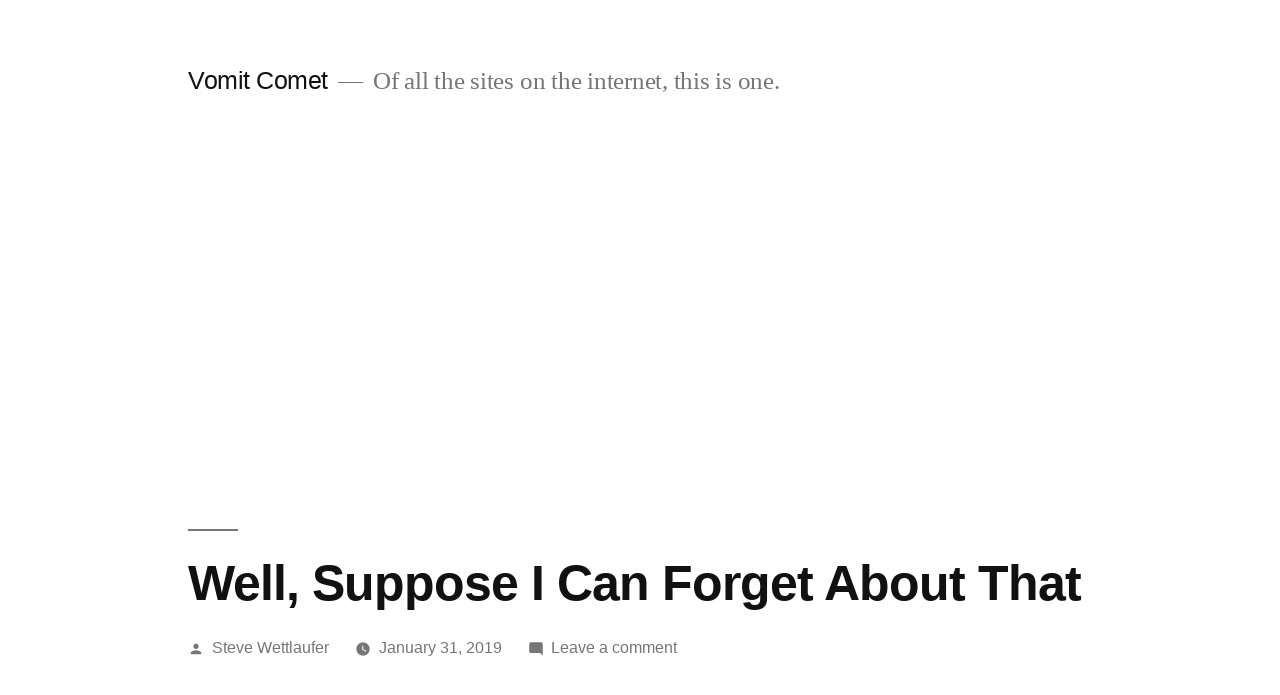

--- FILE ---
content_type: text/html; charset=UTF-8
request_url: https://www.vomitcomet.org/2019/01/31/well-suppose-i-can-forget-about-that/
body_size: 16194
content:
<!doctype html>
<html lang="en-US">
<head>
	<meta charset="UTF-8" />
	<meta name="viewport" content="width=device-width, initial-scale=1.0" />
	<link rel="profile" href="https://gmpg.org/xfn/11" />
	<meta name='robots' content='index, follow, max-image-preview:large, max-snippet:-1, max-video-preview:-1' />

	<!-- This site is optimized with the Yoast SEO plugin v26.8 - https://yoast.com/product/yoast-seo-wordpress/ -->
	<title>Well, Suppose I Can Forget About That - Vomit Comet</title>
	<link rel="canonical" href="https://www.vomitcomet.org/2019/01/31/well-suppose-i-can-forget-about-that/" />
	<meta property="og:locale" content="en_US" />
	<meta property="og:type" content="article" />
	<meta property="og:title" content="Well, Suppose I Can Forget About That - Vomit Comet" />
	<meta property="og:description" content="Looks like I won&#8217;t be getting the Hideo Itami vs. Buddy Murphy match I was hoping for. Hideo Itami has asked for his WWE release. In weeks following Mike and Maria Kanellis, The Revival, and Dean Ambrose all informing WWE of their desires to leave the company, FightfulWrestling.com has learned that Hideo Itami asked for &hellip; Continue reading &quot;Well, Suppose I Can Forget About That&quot;" />
	<meta property="og:url" content="https://www.vomitcomet.org/2019/01/31/well-suppose-i-can-forget-about-that/" />
	<meta property="og:site_name" content="Vomit Comet" />
	<meta property="article:published_time" content="2019-01-31T14:38:40+00:00" />
	<meta name="author" content="Steve Wettlaufer" />
	<meta name="twitter:card" content="summary_large_image" />
	<meta name="twitter:creator" content="@vcsteve" />
	<meta name="twitter:site" content="@vc_steve" />
	<meta name="twitter:label1" content="Written by" />
	<meta name="twitter:data1" content="Steve Wettlaufer" />
	<meta name="twitter:label2" content="Est. reading time" />
	<meta name="twitter:data2" content="2 minutes" />
	<script type="application/ld+json" class="yoast-schema-graph">{"@context":"https://schema.org","@graph":[{"@type":"Article","@id":"https://www.vomitcomet.org/2019/01/31/well-suppose-i-can-forget-about-that/#article","isPartOf":{"@id":"https://www.vomitcomet.org/2019/01/31/well-suppose-i-can-forget-about-that/"},"author":{"name":"Steve Wettlaufer","@id":"https://www.vomitcomet.org/#/schema/person/4fb1122c69c4e88b258e36c6034c026d"},"headline":"Well, Suppose I Can Forget About That","datePublished":"2019-01-31T14:38:40+00:00","mainEntityOfPage":{"@id":"https://www.vomitcomet.org/2019/01/31/well-suppose-i-can-forget-about-that/"},"wordCount":473,"commentCount":0,"articleSection":["wrestling"],"inLanguage":"en-US","potentialAction":[{"@type":"CommentAction","name":"Comment","target":["https://www.vomitcomet.org/2019/01/31/well-suppose-i-can-forget-about-that/#respond"]}]},{"@type":"WebPage","@id":"https://www.vomitcomet.org/2019/01/31/well-suppose-i-can-forget-about-that/","url":"https://www.vomitcomet.org/2019/01/31/well-suppose-i-can-forget-about-that/","name":"Well, Suppose I Can Forget About That - Vomit Comet","isPartOf":{"@id":"https://www.vomitcomet.org/#website"},"datePublished":"2019-01-31T14:38:40+00:00","author":{"@id":"https://www.vomitcomet.org/#/schema/person/4fb1122c69c4e88b258e36c6034c026d"},"breadcrumb":{"@id":"https://www.vomitcomet.org/2019/01/31/well-suppose-i-can-forget-about-that/#breadcrumb"},"inLanguage":"en-US","potentialAction":[{"@type":"ReadAction","target":["https://www.vomitcomet.org/2019/01/31/well-suppose-i-can-forget-about-that/"]}]},{"@type":"BreadcrumbList","@id":"https://www.vomitcomet.org/2019/01/31/well-suppose-i-can-forget-about-that/#breadcrumb","itemListElement":[{"@type":"ListItem","position":1,"name":"Home","item":"https://www.vomitcomet.org/"},{"@type":"ListItem","position":2,"name":"Well, Suppose I Can Forget About That"}]},{"@type":"WebSite","@id":"https://www.vomitcomet.org/#website","url":"https://www.vomitcomet.org/","name":"Vomit Comet","description":"Of all the sites on the internet, this is one.","potentialAction":[{"@type":"SearchAction","target":{"@type":"EntryPoint","urlTemplate":"https://www.vomitcomet.org/?s={search_term_string}"},"query-input":{"@type":"PropertyValueSpecification","valueRequired":true,"valueName":"search_term_string"}}],"inLanguage":"en-US"},{"@type":"Person","@id":"https://www.vomitcomet.org/#/schema/person/4fb1122c69c4e88b258e36c6034c026d","name":"Steve Wettlaufer","image":{"@type":"ImageObject","inLanguage":"en-US","@id":"https://www.vomitcomet.org/#/schema/person/image/","url":"https://secure.gravatar.com/avatar/79a9e11974a93e4a77c5cb7f23efffb9dc55f41a1b65423e960da440b6ae38e0?s=96&d=mm&r=g","contentUrl":"https://secure.gravatar.com/avatar/79a9e11974a93e4a77c5cb7f23efffb9dc55f41a1b65423e960da440b6ae38e0?s=96&d=mm&r=g","caption":"Steve Wettlaufer"},"sameAs":["https://www.vomitcomet.org","https://x.com/vcsteve"],"url":"https://www.vomitcomet.org/author/vcsteve/"}]}</script>
	<!-- / Yoast SEO plugin. -->


<link rel='dns-prefetch' href='//use.fontawesome.com' />
<link rel="alternate" type="application/rss+xml" title="Vomit Comet &raquo; Feed" href="https://www.vomitcomet.org/feed/" />
<link rel="alternate" type="application/rss+xml" title="Vomit Comet &raquo; Comments Feed" href="https://www.vomitcomet.org/comments/feed/" />
<link rel="alternate" type="application/rss+xml" title="Vomit Comet &raquo; Well, Suppose I Can Forget About That Comments Feed" href="https://www.vomitcomet.org/2019/01/31/well-suppose-i-can-forget-about-that/feed/" />
<link rel="alternate" title="oEmbed (JSON)" type="application/json+oembed" href="https://www.vomitcomet.org/wp-json/oembed/1.0/embed?url=https%3A%2F%2Fwww.vomitcomet.org%2F2019%2F01%2F31%2Fwell-suppose-i-can-forget-about-that%2F" />
<link rel="alternate" title="oEmbed (XML)" type="text/xml+oembed" href="https://www.vomitcomet.org/wp-json/oembed/1.0/embed?url=https%3A%2F%2Fwww.vomitcomet.org%2F2019%2F01%2F31%2Fwell-suppose-i-can-forget-about-that%2F&#038;format=xml" />
<!-- www.vomitcomet.org is managing ads with Advanced Ads 2.0.16 – https://wpadvancedads.com/ --><script id="vomit-ready">
			window.advanced_ads_ready=function(e,a){a=a||"complete";var d=function(e){return"interactive"===a?"loading"!==e:"complete"===e};d(document.readyState)?e():document.addEventListener("readystatechange",(function(a){d(a.target.readyState)&&e()}),{once:"interactive"===a})},window.advanced_ads_ready_queue=window.advanced_ads_ready_queue||[];		</script>
		<style id='wp-img-auto-sizes-contain-inline-css'>
img:is([sizes=auto i],[sizes^="auto," i]){contain-intrinsic-size:3000px 1500px}
/*# sourceURL=wp-img-auto-sizes-contain-inline-css */
</style>
<style id='wp-emoji-styles-inline-css'>

	img.wp-smiley, img.emoji {
		display: inline !important;
		border: none !important;
		box-shadow: none !important;
		height: 1em !important;
		width: 1em !important;
		margin: 0 0.07em !important;
		vertical-align: -0.1em !important;
		background: none !important;
		padding: 0 !important;
	}
/*# sourceURL=wp-emoji-styles-inline-css */
</style>
<style id='wp-block-library-inline-css'>
:root{--wp-block-synced-color:#7a00df;--wp-block-synced-color--rgb:122,0,223;--wp-bound-block-color:var(--wp-block-synced-color);--wp-editor-canvas-background:#ddd;--wp-admin-theme-color:#007cba;--wp-admin-theme-color--rgb:0,124,186;--wp-admin-theme-color-darker-10:#006ba1;--wp-admin-theme-color-darker-10--rgb:0,107,160.5;--wp-admin-theme-color-darker-20:#005a87;--wp-admin-theme-color-darker-20--rgb:0,90,135;--wp-admin-border-width-focus:2px}@media (min-resolution:192dpi){:root{--wp-admin-border-width-focus:1.5px}}.wp-element-button{cursor:pointer}:root .has-very-light-gray-background-color{background-color:#eee}:root .has-very-dark-gray-background-color{background-color:#313131}:root .has-very-light-gray-color{color:#eee}:root .has-very-dark-gray-color{color:#313131}:root .has-vivid-green-cyan-to-vivid-cyan-blue-gradient-background{background:linear-gradient(135deg,#00d084,#0693e3)}:root .has-purple-crush-gradient-background{background:linear-gradient(135deg,#34e2e4,#4721fb 50%,#ab1dfe)}:root .has-hazy-dawn-gradient-background{background:linear-gradient(135deg,#faaca8,#dad0ec)}:root .has-subdued-olive-gradient-background{background:linear-gradient(135deg,#fafae1,#67a671)}:root .has-atomic-cream-gradient-background{background:linear-gradient(135deg,#fdd79a,#004a59)}:root .has-nightshade-gradient-background{background:linear-gradient(135deg,#330968,#31cdcf)}:root .has-midnight-gradient-background{background:linear-gradient(135deg,#020381,#2874fc)}:root{--wp--preset--font-size--normal:16px;--wp--preset--font-size--huge:42px}.has-regular-font-size{font-size:1em}.has-larger-font-size{font-size:2.625em}.has-normal-font-size{font-size:var(--wp--preset--font-size--normal)}.has-huge-font-size{font-size:var(--wp--preset--font-size--huge)}.has-text-align-center{text-align:center}.has-text-align-left{text-align:left}.has-text-align-right{text-align:right}.has-fit-text{white-space:nowrap!important}#end-resizable-editor-section{display:none}.aligncenter{clear:both}.items-justified-left{justify-content:flex-start}.items-justified-center{justify-content:center}.items-justified-right{justify-content:flex-end}.items-justified-space-between{justify-content:space-between}.screen-reader-text{border:0;clip-path:inset(50%);height:1px;margin:-1px;overflow:hidden;padding:0;position:absolute;width:1px;word-wrap:normal!important}.screen-reader-text:focus{background-color:#ddd;clip-path:none;color:#444;display:block;font-size:1em;height:auto;left:5px;line-height:normal;padding:15px 23px 14px;text-decoration:none;top:5px;width:auto;z-index:100000}html :where(.has-border-color){border-style:solid}html :where([style*=border-top-color]){border-top-style:solid}html :where([style*=border-right-color]){border-right-style:solid}html :where([style*=border-bottom-color]){border-bottom-style:solid}html :where([style*=border-left-color]){border-left-style:solid}html :where([style*=border-width]){border-style:solid}html :where([style*=border-top-width]){border-top-style:solid}html :where([style*=border-right-width]){border-right-style:solid}html :where([style*=border-bottom-width]){border-bottom-style:solid}html :where([style*=border-left-width]){border-left-style:solid}html :where(img[class*=wp-image-]){height:auto;max-width:100%}:where(figure){margin:0 0 1em}html :where(.is-position-sticky){--wp-admin--admin-bar--position-offset:var(--wp-admin--admin-bar--height,0px)}@media screen and (max-width:600px){html :where(.is-position-sticky){--wp-admin--admin-bar--position-offset:0px}}

/*# sourceURL=wp-block-library-inline-css */
</style><style id='global-styles-inline-css'>
:root{--wp--preset--aspect-ratio--square: 1;--wp--preset--aspect-ratio--4-3: 4/3;--wp--preset--aspect-ratio--3-4: 3/4;--wp--preset--aspect-ratio--3-2: 3/2;--wp--preset--aspect-ratio--2-3: 2/3;--wp--preset--aspect-ratio--16-9: 16/9;--wp--preset--aspect-ratio--9-16: 9/16;--wp--preset--color--black: #000000;--wp--preset--color--cyan-bluish-gray: #abb8c3;--wp--preset--color--white: #FFF;--wp--preset--color--pale-pink: #f78da7;--wp--preset--color--vivid-red: #cf2e2e;--wp--preset--color--luminous-vivid-orange: #ff6900;--wp--preset--color--luminous-vivid-amber: #fcb900;--wp--preset--color--light-green-cyan: #7bdcb5;--wp--preset--color--vivid-green-cyan: #00d084;--wp--preset--color--pale-cyan-blue: #8ed1fc;--wp--preset--color--vivid-cyan-blue: #0693e3;--wp--preset--color--vivid-purple: #9b51e0;--wp--preset--color--primary: #0073a8;--wp--preset--color--secondary: #005075;--wp--preset--color--dark-gray: #111;--wp--preset--color--light-gray: #767676;--wp--preset--gradient--vivid-cyan-blue-to-vivid-purple: linear-gradient(135deg,rgb(6,147,227) 0%,rgb(155,81,224) 100%);--wp--preset--gradient--light-green-cyan-to-vivid-green-cyan: linear-gradient(135deg,rgb(122,220,180) 0%,rgb(0,208,130) 100%);--wp--preset--gradient--luminous-vivid-amber-to-luminous-vivid-orange: linear-gradient(135deg,rgb(252,185,0) 0%,rgb(255,105,0) 100%);--wp--preset--gradient--luminous-vivid-orange-to-vivid-red: linear-gradient(135deg,rgb(255,105,0) 0%,rgb(207,46,46) 100%);--wp--preset--gradient--very-light-gray-to-cyan-bluish-gray: linear-gradient(135deg,rgb(238,238,238) 0%,rgb(169,184,195) 100%);--wp--preset--gradient--cool-to-warm-spectrum: linear-gradient(135deg,rgb(74,234,220) 0%,rgb(151,120,209) 20%,rgb(207,42,186) 40%,rgb(238,44,130) 60%,rgb(251,105,98) 80%,rgb(254,248,76) 100%);--wp--preset--gradient--blush-light-purple: linear-gradient(135deg,rgb(255,206,236) 0%,rgb(152,150,240) 100%);--wp--preset--gradient--blush-bordeaux: linear-gradient(135deg,rgb(254,205,165) 0%,rgb(254,45,45) 50%,rgb(107,0,62) 100%);--wp--preset--gradient--luminous-dusk: linear-gradient(135deg,rgb(255,203,112) 0%,rgb(199,81,192) 50%,rgb(65,88,208) 100%);--wp--preset--gradient--pale-ocean: linear-gradient(135deg,rgb(255,245,203) 0%,rgb(182,227,212) 50%,rgb(51,167,181) 100%);--wp--preset--gradient--electric-grass: linear-gradient(135deg,rgb(202,248,128) 0%,rgb(113,206,126) 100%);--wp--preset--gradient--midnight: linear-gradient(135deg,rgb(2,3,129) 0%,rgb(40,116,252) 100%);--wp--preset--font-size--small: 19.5px;--wp--preset--font-size--medium: 20px;--wp--preset--font-size--large: 36.5px;--wp--preset--font-size--x-large: 42px;--wp--preset--font-size--normal: 22px;--wp--preset--font-size--huge: 49.5px;--wp--preset--spacing--20: 0.44rem;--wp--preset--spacing--30: 0.67rem;--wp--preset--spacing--40: 1rem;--wp--preset--spacing--50: 1.5rem;--wp--preset--spacing--60: 2.25rem;--wp--preset--spacing--70: 3.38rem;--wp--preset--spacing--80: 5.06rem;--wp--preset--shadow--natural: 6px 6px 9px rgba(0, 0, 0, 0.2);--wp--preset--shadow--deep: 12px 12px 50px rgba(0, 0, 0, 0.4);--wp--preset--shadow--sharp: 6px 6px 0px rgba(0, 0, 0, 0.2);--wp--preset--shadow--outlined: 6px 6px 0px -3px rgb(255, 255, 255), 6px 6px rgb(0, 0, 0);--wp--preset--shadow--crisp: 6px 6px 0px rgb(0, 0, 0);}:where(.is-layout-flex){gap: 0.5em;}:where(.is-layout-grid){gap: 0.5em;}body .is-layout-flex{display: flex;}.is-layout-flex{flex-wrap: wrap;align-items: center;}.is-layout-flex > :is(*, div){margin: 0;}body .is-layout-grid{display: grid;}.is-layout-grid > :is(*, div){margin: 0;}:where(.wp-block-columns.is-layout-flex){gap: 2em;}:where(.wp-block-columns.is-layout-grid){gap: 2em;}:where(.wp-block-post-template.is-layout-flex){gap: 1.25em;}:where(.wp-block-post-template.is-layout-grid){gap: 1.25em;}.has-black-color{color: var(--wp--preset--color--black) !important;}.has-cyan-bluish-gray-color{color: var(--wp--preset--color--cyan-bluish-gray) !important;}.has-white-color{color: var(--wp--preset--color--white) !important;}.has-pale-pink-color{color: var(--wp--preset--color--pale-pink) !important;}.has-vivid-red-color{color: var(--wp--preset--color--vivid-red) !important;}.has-luminous-vivid-orange-color{color: var(--wp--preset--color--luminous-vivid-orange) !important;}.has-luminous-vivid-amber-color{color: var(--wp--preset--color--luminous-vivid-amber) !important;}.has-light-green-cyan-color{color: var(--wp--preset--color--light-green-cyan) !important;}.has-vivid-green-cyan-color{color: var(--wp--preset--color--vivid-green-cyan) !important;}.has-pale-cyan-blue-color{color: var(--wp--preset--color--pale-cyan-blue) !important;}.has-vivid-cyan-blue-color{color: var(--wp--preset--color--vivid-cyan-blue) !important;}.has-vivid-purple-color{color: var(--wp--preset--color--vivid-purple) !important;}.has-black-background-color{background-color: var(--wp--preset--color--black) !important;}.has-cyan-bluish-gray-background-color{background-color: var(--wp--preset--color--cyan-bluish-gray) !important;}.has-white-background-color{background-color: var(--wp--preset--color--white) !important;}.has-pale-pink-background-color{background-color: var(--wp--preset--color--pale-pink) !important;}.has-vivid-red-background-color{background-color: var(--wp--preset--color--vivid-red) !important;}.has-luminous-vivid-orange-background-color{background-color: var(--wp--preset--color--luminous-vivid-orange) !important;}.has-luminous-vivid-amber-background-color{background-color: var(--wp--preset--color--luminous-vivid-amber) !important;}.has-light-green-cyan-background-color{background-color: var(--wp--preset--color--light-green-cyan) !important;}.has-vivid-green-cyan-background-color{background-color: var(--wp--preset--color--vivid-green-cyan) !important;}.has-pale-cyan-blue-background-color{background-color: var(--wp--preset--color--pale-cyan-blue) !important;}.has-vivid-cyan-blue-background-color{background-color: var(--wp--preset--color--vivid-cyan-blue) !important;}.has-vivid-purple-background-color{background-color: var(--wp--preset--color--vivid-purple) !important;}.has-black-border-color{border-color: var(--wp--preset--color--black) !important;}.has-cyan-bluish-gray-border-color{border-color: var(--wp--preset--color--cyan-bluish-gray) !important;}.has-white-border-color{border-color: var(--wp--preset--color--white) !important;}.has-pale-pink-border-color{border-color: var(--wp--preset--color--pale-pink) !important;}.has-vivid-red-border-color{border-color: var(--wp--preset--color--vivid-red) !important;}.has-luminous-vivid-orange-border-color{border-color: var(--wp--preset--color--luminous-vivid-orange) !important;}.has-luminous-vivid-amber-border-color{border-color: var(--wp--preset--color--luminous-vivid-amber) !important;}.has-light-green-cyan-border-color{border-color: var(--wp--preset--color--light-green-cyan) !important;}.has-vivid-green-cyan-border-color{border-color: var(--wp--preset--color--vivid-green-cyan) !important;}.has-pale-cyan-blue-border-color{border-color: var(--wp--preset--color--pale-cyan-blue) !important;}.has-vivid-cyan-blue-border-color{border-color: var(--wp--preset--color--vivid-cyan-blue) !important;}.has-vivid-purple-border-color{border-color: var(--wp--preset--color--vivid-purple) !important;}.has-vivid-cyan-blue-to-vivid-purple-gradient-background{background: var(--wp--preset--gradient--vivid-cyan-blue-to-vivid-purple) !important;}.has-light-green-cyan-to-vivid-green-cyan-gradient-background{background: var(--wp--preset--gradient--light-green-cyan-to-vivid-green-cyan) !important;}.has-luminous-vivid-amber-to-luminous-vivid-orange-gradient-background{background: var(--wp--preset--gradient--luminous-vivid-amber-to-luminous-vivid-orange) !important;}.has-luminous-vivid-orange-to-vivid-red-gradient-background{background: var(--wp--preset--gradient--luminous-vivid-orange-to-vivid-red) !important;}.has-very-light-gray-to-cyan-bluish-gray-gradient-background{background: var(--wp--preset--gradient--very-light-gray-to-cyan-bluish-gray) !important;}.has-cool-to-warm-spectrum-gradient-background{background: var(--wp--preset--gradient--cool-to-warm-spectrum) !important;}.has-blush-light-purple-gradient-background{background: var(--wp--preset--gradient--blush-light-purple) !important;}.has-blush-bordeaux-gradient-background{background: var(--wp--preset--gradient--blush-bordeaux) !important;}.has-luminous-dusk-gradient-background{background: var(--wp--preset--gradient--luminous-dusk) !important;}.has-pale-ocean-gradient-background{background: var(--wp--preset--gradient--pale-ocean) !important;}.has-electric-grass-gradient-background{background: var(--wp--preset--gradient--electric-grass) !important;}.has-midnight-gradient-background{background: var(--wp--preset--gradient--midnight) !important;}.has-small-font-size{font-size: var(--wp--preset--font-size--small) !important;}.has-medium-font-size{font-size: var(--wp--preset--font-size--medium) !important;}.has-large-font-size{font-size: var(--wp--preset--font-size--large) !important;}.has-x-large-font-size{font-size: var(--wp--preset--font-size--x-large) !important;}
/*# sourceURL=global-styles-inline-css */
</style>

<style id='classic-theme-styles-inline-css'>
/*! This file is auto-generated */
.wp-block-button__link{color:#fff;background-color:#32373c;border-radius:9999px;box-shadow:none;text-decoration:none;padding:calc(.667em + 2px) calc(1.333em + 2px);font-size:1.125em}.wp-block-file__button{background:#32373c;color:#fff;text-decoration:none}
/*# sourceURL=/wp-includes/css/classic-themes.min.css */
</style>
<link rel='stylesheet' id='scriptlesssocialsharing-css' href='https://www.vomitcomet.org/wp-content/plugins/scriptless-social-sharing/includes/css/scriptlesssocialsharing-style.css?ver=3.3.1' media='all' />
<style id='scriptlesssocialsharing-inline-css'>
.scriptlesssocialsharing-buttons { width: auto }.scriptlesssocialsharing-buttons a.button { padding: 12px; width: 20%;; }@media only screen and (max-width: 767px) { .scriptlesssocialsharing .sss-name { position: absolute; clip: rect(1px, 1px, 1px, 1px); height: 1px; width: 1px; border: 0; overflow: hidden; } }
/*# sourceURL=scriptlesssocialsharing-inline-css */
</style>
<link rel='stylesheet' id='font-awesome-css' href='https://use.fontawesome.com/releases/v6.7.2/css/all.css?ver=6.7.2' media='all' />
<link rel='stylesheet' id='scriptlesssocialsharing-fa-icons-css' href='https://www.vomitcomet.org/wp-content/plugins/scriptless-social-sharing/includes/css/scriptlesssocialsharing-fontawesome.css?ver=3.3.1' media='screen' />
<link rel='stylesheet' id='stcr-font-awesome-css' href='https://www.vomitcomet.org/wp-content/plugins/subscribe-to-comments-reloaded/includes/css/font-awesome.min.css?ver=6.9' media='all' />
<link rel='stylesheet' id='stcr-style-css' href='https://www.vomitcomet.org/wp-content/plugins/subscribe-to-comments-reloaded/includes/css/stcr-style.css?ver=6.9' media='all' />
<link rel='stylesheet' id='twentynineteen-style-css' href='https://www.vomitcomet.org/wp-content/themes/twentynineteen/style.css?ver=3.2' media='all' />
<link rel='stylesheet' id='twentynineteen-print-style-css' href='https://www.vomitcomet.org/wp-content/themes/twentynineteen/print.css?ver=3.2' media='print' />
<link rel='stylesheet' id='yarppRelatedCss-css' href='https://www.vomitcomet.org/wp-content/plugins/yet-another-related-posts-plugin/style/related.css?ver=5.30.11' media='all' />
<link rel="https://api.w.org/" href="https://www.vomitcomet.org/wp-json/" /><link rel="alternate" title="JSON" type="application/json" href="https://www.vomitcomet.org/wp-json/wp/v2/posts/61368" /><link rel="EditURI" type="application/rsd+xml" title="RSD" href="https://www.vomitcomet.org/xmlrpc.php?rsd" />
<meta name="generator" content="WordPress 6.9" />
<link rel='shortlink' href='https://www.vomitcomet.org/?p=61368' />
<link rel="pingback" href="https://www.vomitcomet.org/xmlrpc.php"><style>.recentcomments a{display:inline !important;padding:0 !important;margin:0 !important;}</style>
<!-- BEGIN Clicky Analytics v2.2.4 Tracking - https://wordpress.org/plugins/clicky-analytics/ -->
<script type="text/javascript">
  var clicky_custom = clicky_custom || {};
  clicky_custom.outbound_pattern = ['/go/','/out/'];
</script>

<script async src="//static.getclicky.com/66590398.js"></script>

<!-- END Clicky Analytics v2.2.4 Tracking -->

<script  async src="https://pagead2.googlesyndication.com/pagead/js/adsbygoogle.js?client=ca-pub-0959271142903105" crossorigin="anonymous"></script></head>

<body class="wp-singular post-template-default single single-post postid-61368 single-format-standard wp-embed-responsive wp-theme-twentynineteen singular image-filters-enabled aa-prefix-vomit-">
<div id="page" class="site">
	<a class="skip-link screen-reader-text" href="#content">
		Skip to content	</a>

		<header id="masthead" class="site-header">

			<div class="site-branding-container">
				<div class="site-branding">

									<p class="site-title"><a href="https://www.vomitcomet.org/" rel="home" >Vomit Comet</a></p>
			
				<p class="site-description">
				Of all the sites on the internet, this is one.			</p>
			</div><!-- .site-branding -->
			</div><!-- .site-branding-container -->

					</header><!-- #masthead -->

	<div id="content" class="site-content">

	<div id="primary" class="content-area">
		<main id="main" class="site-main">

			
<article id="post-61368" class="post-61368 post type-post status-publish format-standard hentry category-wrestling entry">
		<header class="entry-header">
		
<h1 class="entry-title">Well, Suppose I Can Forget About That</h1>
<div class="entry-meta">
	<span class="byline"><svg class="svg-icon" width="16" height="16" aria-hidden="true" role="img" focusable="false" viewBox="0 0 24 24" version="1.1" xmlns="http://www.w3.org/2000/svg" xmlns:xlink="http://www.w3.org/1999/xlink"><path d="M12 12c2.21 0 4-1.79 4-4s-1.79-4-4-4-4 1.79-4 4 1.79 4 4 4zm0 2c-2.67 0-8 1.34-8 4v2h16v-2c0-2.66-5.33-4-8-4z"></path><path d="M0 0h24v24H0z" fill="none"></path></svg><span class="screen-reader-text">Posted by</span><span class="author vcard"><a class="url fn n" href="https://www.vomitcomet.org/author/vcsteve/">Steve Wettlaufer</a></span></span>	<span class="posted-on"><svg class="svg-icon" width="16" height="16" aria-hidden="true" role="img" focusable="false" xmlns="http://www.w3.org/2000/svg" viewBox="0 0 24 24"><defs><path id="a" d="M0 0h24v24H0V0z"></path></defs><clipPath id="b"><use xlink:href="#a" overflow="visible"></use></clipPath><path clip-path="url(#b)" d="M12 2C6.5 2 2 6.5 2 12s4.5 10 10 10 10-4.5 10-10S17.5 2 12 2zm4.2 14.2L11 13V7h1.5v5.2l4.5 2.7-.8 1.3z"></path></svg><a href="https://www.vomitcomet.org/2019/01/31/well-suppose-i-can-forget-about-that/" rel="bookmark"><time class="entry-date published updated" datetime="2019-01-31T09:38:40-05:00">January 31, 2019</time></a></span>	<span class="comment-count">
				<span class="comments-link"><svg class="svg-icon" width="16" height="16" aria-hidden="true" role="img" focusable="false" viewBox="0 0 24 24" version="1.1" xmlns="http://www.w3.org/2000/svg" xmlns:xlink="http://www.w3.org/1999/xlink"><path d="M21.99 4c0-1.1-.89-2-1.99-2H4c-1.1 0-2 .9-2 2v12c0 1.1.9 2 2 2h14l4 4-.01-18z"></path><path d="M0 0h24v24H0z" fill="none"></path></svg><a href="https://www.vomitcomet.org/2019/01/31/well-suppose-i-can-forget-about-that/#respond">Leave a comment<span class="screen-reader-text"> on Well, Suppose I Can Forget About That</span></a></span>	</span>
	</div><!-- .entry-meta -->
		</header>
	
	<div class="entry-content">
		<p>Looks like I <a href="https://www.fightful.com/wrestling/exclusives/exclusive-hideo-itami-asks-wwe-release"target="window2">won&#8217;t be getting</a> the Hideo Itami vs. Buddy Murphy match I was <a href="https://www.vomitcomet.org/2019/01/30/i-say-nice-things-about-wwe-and-immediately-regret-them-its-the-wrestling-notepad/"target="window2">hoping for.</a></p>
<blockquote><p>Hideo Itami has asked for his WWE release.<br />
In weeks following Mike and Maria Kanellis, The Revival, and Dean Ambrose all informing WWE of their desires to leave the company, FightfulWrestling.com has learned that Hideo Itami asked for his WWE release this week. He finished up on Tuesday night&#8217;s episode of 205 Live in a losing effort to Akira Tozawa. The talk backstage was that Itami will actually be granted his release, pending a 90-day no compete clause.</p>
<p>Fightful was told that Itami, much like the other wrestlers who had asked for a release was unsatisfied creatively.<br />
Itami changed his twitter handle back to KENTA in recent days and sent out the following tweet late Tuesday night:</p>
<blockquote class="twitter-tweet" data-width="550" data-dnt="true">
<p lang="en" dir="ltr">THANK YOU.</p>
<p>&mdash; KENTA aka Lil’K (@KENTAG2S) <a href="https://twitter.com/KENTAG2S/status/1090473371924492289?ref_src=twsrc%5Etfw">January 30, 2019</a></p></blockquote>
<p><script async src="https://platform.twitter.com/widgets.js" charset="utf-8"></script>
</p></blockquote>
<p>I was surprised but not surprised by this news.  After all of the injuries (to himself and others) and false starts, he seemed to finally be gaining some traction on 205 Live, but it&#8217;s 205 Live.  It&#8217;s a show that, while much better than it used to be, is likely never going to be what it could have been because of the poor decisions and worse execution that plagued it from 2016 when it began until WWE finally started figuring things out in 2018.</p>
<p>With the independents doing well and companies like ROH, NJPW, MLW, AEW and even Impact rushing to lock up talent and apparently throwing around solid money to do so, now is the best time arguably since WCW died to be unsatisfied creatively with WWE and actually do something about it.  If you have a name and the will to put the work in on the open market, why not take your chances?</p>
<p>And this is another reason to get so upset about WWE&#8217;s piss poor writing.  I know in many ways now it doesn&#8217;t matter what they do thanks to the billions of dollars in television deals that should carry them through the next few years and then some, but what good is all the money in the world if people are so upset with their positions that they&#8217;re turning it down?  Watching the product as a consumer and long time fan can be tough, but think about how terrible things must be for guys being offered six or seven figures to say no thanks, you can keep that.  It&#8217;s easy to say WWE doesn&#8217;t have to care, but they should care.  Things look great now, but eventually those rights deals are going to come up for negotiations again, and it&#8217;s not entirely unthinkable that we could get to a point where nobody is going to want to pay big money for something that nobody is watching.</p>
<div class="scriptlesssocialsharing"><h3 class="scriptlesssocialsharing__heading">Share this post:</h3><div class="scriptlesssocialsharing-buttons"><a class="button twitter" target="_blank" href="https://twitter.com/intent/tweet?text=Well%2C%20Suppose%20I%20Can%20Forget%20About%20That&#038;url=https%3A%2F%2Fwww.vomitcomet.org%2F2019%2F01%2F31%2Fwell-suppose-i-can-forget-about-that%2F&#038;via=VC_Steve&#038;related=VC_Steve" rel="noopener noreferrer nofollow"><span class="sss-name"><span class="screen-reader-text">Share on </span>X (Twitter)</span></a><a class="button facebook" target="_blank" href="https://www.facebook.com/sharer/sharer.php?u=https%3A%2F%2Fwww.vomitcomet.org%2F2019%2F01%2F31%2Fwell-suppose-i-can-forget-about-that%2F" rel="noopener noreferrer nofollow"><span class="sss-name"><span class="screen-reader-text">Share on </span>Facebook</span></a><a class="button email" href="mailto:?body=I%20read%20this%20post%20and%20wanted%20to%20share%20it%20with%20you.%20Here%27s%20the%20link%3A%20https%3A%2F%2Fwww.vomitcomet.org%2F2019%2F01%2F31%2Fwell-suppose-i-can-forget-about-that%2F&#038;subject=Someone%20Thinks%20You%20Should%20Read%20This%3A%20Well%2C%20Suppose%20I%20Can%20Forget%20About%20That" rel="noopener noreferrer nofollow"><span class="sss-name"><span class="screen-reader-text">Share on </span>Email</span></a><a class="button reddit" target="_blank" href="https://www.reddit.com/submit?url=https%3A%2F%2Fwww.vomitcomet.org%2F2019%2F01%2F31%2Fwell-suppose-i-can-forget-about-that%2F" rel="noopener noreferrer nofollow"><span class="sss-name"><span class="screen-reader-text">Share on </span>Reddit</span></a><a class="button bluesky" target="_blank" href="https://bsky.app/intent/compose?text=Well%2C%20Suppose%20I%20Can%20Forget%20About%20That%3A%20https%3A%2F%2Fwww.vomitcomet.org%2F2019%2F01%2F31%2Fwell-suppose-i-can-forget-about-that%2F" rel="noopener noreferrer nofollow"><span class="sss-name"><span class="screen-reader-text">Share on </span>Bluesky</span></a></div></div><div class='yarpp yarpp-related yarpp-related-website yarpp-template-list'>
<!-- YARPP List -->
<h3>Related posts:</h3><ol>
<li><a href="https://www.vomitcomet.org/2015/06/24/that-guy-just-took-my-phone-id-better-call-the-me/" rel="bookmark" title="That Guy Just Took My Phone. I&#8217;d Better Call The Me">That Guy Just Took My Phone. I&#8217;d Better Call The Me</a></li>
<li><a href="https://www.vomitcomet.org/2015/01/21/your-lawyer-is-funnier-than-you/" rel="bookmark" title="Your Lawyer Is Funnier Than You">Your Lawyer Is Funnier Than You</a></li>
<li><a href="https://www.vomitcomet.org/2007/11/16/can-i-pet-your-cute-puppy/" rel="bookmark" title="Can I Pet Your Cute Puppy?">Can I Pet Your Cute Puppy?</a></li>
<li><a href="https://www.vomitcomet.org/2019/08/19/late-summer-wrestling-notepad/" rel="bookmark" title="Late Summer Wrestling Notepad">Late Summer Wrestling Notepad</a></li>
</ol>
</div>
	</div><!-- .entry-content -->

	<footer class="entry-footer">
		<span class="byline"><svg class="svg-icon" width="16" height="16" aria-hidden="true" role="img" focusable="false" viewBox="0 0 24 24" version="1.1" xmlns="http://www.w3.org/2000/svg" xmlns:xlink="http://www.w3.org/1999/xlink"><path d="M12 12c2.21 0 4-1.79 4-4s-1.79-4-4-4-4 1.79-4 4 1.79 4 4 4zm0 2c-2.67 0-8 1.34-8 4v2h16v-2c0-2.66-5.33-4-8-4z"></path><path d="M0 0h24v24H0z" fill="none"></path></svg><span class="screen-reader-text">Posted by</span><span class="author vcard"><a class="url fn n" href="https://www.vomitcomet.org/author/vcsteve/">Steve Wettlaufer</a></span></span><span class="posted-on"><svg class="svg-icon" width="16" height="16" aria-hidden="true" role="img" focusable="false" xmlns="http://www.w3.org/2000/svg" viewBox="0 0 24 24"><defs><path id="a" d="M0 0h24v24H0V0z"></path></defs><clipPath id="b"><use xlink:href="#a" overflow="visible"></use></clipPath><path clip-path="url(#b)" d="M12 2C6.5 2 2 6.5 2 12s4.5 10 10 10 10-4.5 10-10S17.5 2 12 2zm4.2 14.2L11 13V7h1.5v5.2l4.5 2.7-.8 1.3z"></path></svg><a href="https://www.vomitcomet.org/2019/01/31/well-suppose-i-can-forget-about-that/" rel="bookmark"><time class="entry-date published updated" datetime="2019-01-31T09:38:40-05:00">January 31, 2019</time></a></span><span class="cat-links"><svg class="svg-icon" width="16" height="16" aria-hidden="true" role="img" focusable="false" xmlns="http://www.w3.org/2000/svg" viewBox="0 0 24 24"><path d="M10 4H4c-1.1 0-1.99.9-1.99 2L2 18c0 1.1.9 2 2 2h16c1.1 0 2-.9 2-2V8c0-1.1-.9-2-2-2h-8l-2-2z"></path><path d="M0 0h24v24H0z" fill="none"></path></svg><span class="screen-reader-text">Posted in</span><a href="https://www.vomitcomet.org/category/wrestling/" rel="category tag">wrestling</a></span>	</footer><!-- .entry-footer -->

				
</article><!-- #post-61368 -->

	<nav class="navigation post-navigation" aria-label="Posts">
		<h2 class="screen-reader-text">Post navigation</h2>
		<div class="nav-links"><div class="nav-previous"><a href="https://www.vomitcomet.org/2019/01/30/i-say-nice-things-about-wwe-and-immediately-regret-them-its-the-wrestling-notepad/" rel="prev"><span class="meta-nav" aria-hidden="true">Previous Post</span> <span class="screen-reader-text">Previous post:</span> <br/><span class="post-title">I Say Nice Things About WWE And Immediately Regret Them. It&#8217;s The Wrestling Notepad</span></a></div><div class="nav-next"><a href="https://www.vomitcomet.org/2019/01/31/watch-a-smartphone-tell-you-about-all-the-snooping-its-doing/" rel="next"><span class="meta-nav" aria-hidden="true">Next Post</span> <span class="screen-reader-text">Next post:</span> <br/><span class="post-title">Watch A Smartphone Tell You About All The Snooping It&#8217;s Doing</span></a></div></div>
	</nav>
<div id="comments" class="comments-area">
	<div class="comments-title-wrap no-responses">
		<h2 class="comments-title">
		Leave a comment		</h2><!-- .comments-title -->
			</div><!-- .comments-title-wrap -->
		<div id="respond" class="comment-respond">
		<h3 id="reply-title" class="comment-reply-title"> <small><a rel="nofollow" id="cancel-comment-reply-link" href="/2019/01/31/well-suppose-i-can-forget-about-that/#respond" style="display:none;">Cancel reply</a></small></h3><form action="https://www.vomitcomet.org/wp-comments-post.php" method="post" id="commentform" class="comment-form"><p class="comment-notes"><span id="email-notes">Your email address will not be published.</span> <span class="required-field-message">Required fields are marked <span class="required">*</span></span></p><p class="comment-form-comment"><label for="comment">Comment <span class="required">*</span></label> <textarea id="comment" name="comment" cols="45" rows="5" maxlength="65525" required></textarea></p><p class="comment-form-author"><label for="author">Name</label> <input id="author" name="author" type="text" value="" size="30" maxlength="245" autocomplete="name" /></p>
<p class="comment-form-email"><label for="email">Email</label> <input id="email" name="email" type="email" value="" size="30" maxlength="100" aria-describedby="email-notes" autocomplete="email" /></p>
<p class="comment-form-url"><label for="url">Website</label> <input id="url" name="url" type="url" value="" size="30" maxlength="200" autocomplete="url" /></p>
<p class="comment-form-cookies-consent"><input id="wp-comment-cookies-consent" name="wp-comment-cookies-consent" type="checkbox" value="yes" /> <label for="wp-comment-cookies-consent">Save my name, email, and website in this browser for the next time I comment.</label></p>
<p class="form-submit"><input name="submit" type="submit" id="submit" class="submit" value="Post Comment" /> <input type='hidden' name='comment_post_ID' value='61368' id='comment_post_ID' />
<input type='hidden' name='comment_parent' id='comment_parent' value='0' />
</p><p style="display: none;"><input type="hidden" id="akismet_comment_nonce" name="akismet_comment_nonce" value="796e28f06d" /></p><style type='text/css'>.stcr-hidden{display: none !important;}</style><div class='stcr-form stcr-hidden'><p class='comment-form-subscriptions'><label for='subscribe-reloaded'><input style='width:30px' type='checkbox' name='subscribe-reloaded' id='subscribe-reloaded' value='yes' /> Notify me of followup comments via e-mail. You can also <a href='https://www.vomitcomet.org/comment-subscriptions/?srp=61368&amp;srk=4acd621c91fe21012f2b719cf4539e04&amp;sra=s&amp;srsrc=f'>subscribe</a> without commenting.</label></p></div><p style="display: none !important;" class="akismet-fields-container" data-prefix="ak_"><label>&#916;<textarea name="ak_hp_textarea" cols="45" rows="8" maxlength="100"></textarea></label><input type="hidden" id="ak_js_1" name="ak_js" value="250"/><script>document.getElementById( "ak_js_1" ).setAttribute( "value", ( new Date() ).getTime() );</script></p></form>	</div><!-- #respond -->
	<p class="akismet_comment_form_privacy_notice">This site uses Akismet to reduce spam. <a href="https://akismet.com/privacy/" target="_blank" rel="nofollow noopener">Learn how your comment data is processed.</a></p></div><!-- #comments -->

		</main><!-- #main -->
	</div><!-- #primary -->


	</div><!-- #content -->

	<footer id="colophon" class="site-footer">
		
	<aside class="widget-area" aria-label="Footer">
							<div class="widget-column footer-widget-1">
					<section id="search-2" class="widget widget_search"><form role="search" method="get" class="search-form" action="https://www.vomitcomet.org/">
				<label>
					<span class="screen-reader-text">Search for:</span>
					<input type="search" class="search-field" placeholder="Search &hellip;" value="" name="s" />
				</label>
				<input type="submit" class="search-submit" value="Search" />
			</form></section><section id="pages-2" class="widget widget_pages"><h2 class="widget-title">Contact, Privacy, Amusement</h2><nav aria-label="Contact, Privacy, Amusement">
			<ul>
				<li class="page_item page-item-18221"><a href="https://www.vomitcomet.org/can-i-share-your-posts-with-my-friends/">Can I Share Your Posts With My Friends?</a></li>
<li class="page_item page-item-10705"><a href="https://www.vomitcomet.org/hatemail-goes-here/">Hatemail Goes Here</a></li>
<li class="page_item page-item-10708"><a href="https://www.vomitcomet.org/privacy-policy/">Privacy Policy</a></li>
<li class="page_item page-item-13480"><a href="https://www.vomitcomet.org/true-a-day-daily-weird-news-from-this-is-true/">True-a-Day: Daily Weird News From This is True</a></li>
			</ul>

			</nav></section>
		<section id="recent-posts-2" class="widget widget_recent_entries">
		<h2 class="widget-title">Recent Posts</h2><nav aria-label="Recent Posts">
		<ul>
											<li>
					<a href="https://www.vomitcomet.org/2026/01/29/thats-not-why-they-call-it-a-flyover/">That&#8217;s Not Why They Call It A Flyover</a>
									</li>
											<li>
					<a href="https://www.vomitcomet.org/2026/01/28/this-program-is-brought-to-you-by-this-and-this-and-this-and-this-and-this-and-this-and-this-and-dont-even-think-about-looking-away/">This Program Is Brought To You By This And This And This And This And This And This And This And Don&#8217;t Even Think About Looking Away</a>
									</li>
											<li>
					<a href="https://www.vomitcomet.org/2026/01/27/the-more-things-change/">The More Things Change&#8230;</a>
									</li>
											<li>
					<a href="https://www.vomitcomet.org/2026/01/26/make-america-metal-again/">Make America Metal Again</a>
									</li>
											<li>
					<a href="https://www.vomitcomet.org/2026/01/21/he-doesnt-sound-much-smarter-this-way-either/">He Doesn&#8217;t Sound Much Smarter This Way, Either</a>
									</li>
					</ul>

		</nav></section><section id="recent-comments-2" class="widget widget_recent_comments"><h2 class="widget-title">Recent Comments</h2><nav aria-label="Recent Comments"><ul id="recentcomments"><li class="recentcomments"><span class="comment-author-link"><a href="https://www.vomitcomet.org" class="url" rel="ugc">Carin Headrick</a></span> on <a href="https://www.vomitcomet.org/2025/04/27/sleep-talkin-six-it-seems-a-new-mask-is-not-the-fix/#comment-262190">Sleep Talkin&#8217; Six! It Seems A New Mask Is Not The Fix</a></li><li class="recentcomments"><span class="comment-author-link"><a href="https://www.vomitcomet.org" class="url" rel="ugc">Steve Wettlaufer</a></span> on <a href="https://www.vomitcomet.org/2025/04/27/sleep-talkin-six-it-seems-a-new-mask-is-not-the-fix/#comment-262182">Sleep Talkin&#8217; Six! It Seems A New Mask Is Not The Fix</a></li><li class="recentcomments"><span class="comment-author-link">Every poop you fake</span> on <a href="https://www.vomitcomet.org/2026/01/14/every-band-you-pay/#comment-261983">Every Band You Pay</a></li><li class="recentcomments"><span class="comment-author-link"><a href="https://www.vomitcomet.org" class="url" rel="ugc">Steve Wettlaufer</a></span> on <a href="https://www.vomitcomet.org/2025/12/30/this-is-definitely-the-eighth-day-maybe/#comment-261772">This Is Definitely The Eighth Day. Maybe</a></li><li class="recentcomments"><span class="comment-author-link">Anonymous</span> on <a href="https://www.vomitcomet.org/2025/12/30/this-is-definitely-the-eighth-day-maybe/#comment-261771">This Is Definitely The Eighth Day. Maybe</a></li></ul></nav></section><section id="archives-2" class="widget widget_archive"><h2 class="widget-title">Archives</h2>		<label class="screen-reader-text" for="archives-dropdown-2">Archives</label>
		<select id="archives-dropdown-2" name="archive-dropdown">
			
			<option value="">Select Month</option>
				<option value='https://www.vomitcomet.org/2026/01/'> January 2026 </option>
	<option value='https://www.vomitcomet.org/2025/12/'> December 2025 </option>
	<option value='https://www.vomitcomet.org/2025/11/'> November 2025 </option>
	<option value='https://www.vomitcomet.org/2025/10/'> October 2025 </option>
	<option value='https://www.vomitcomet.org/2025/09/'> September 2025 </option>
	<option value='https://www.vomitcomet.org/2025/08/'> August 2025 </option>
	<option value='https://www.vomitcomet.org/2025/07/'> July 2025 </option>
	<option value='https://www.vomitcomet.org/2025/06/'> June 2025 </option>
	<option value='https://www.vomitcomet.org/2025/05/'> May 2025 </option>
	<option value='https://www.vomitcomet.org/2025/04/'> April 2025 </option>
	<option value='https://www.vomitcomet.org/2025/03/'> March 2025 </option>
	<option value='https://www.vomitcomet.org/2025/02/'> February 2025 </option>
	<option value='https://www.vomitcomet.org/2025/01/'> January 2025 </option>
	<option value='https://www.vomitcomet.org/2024/12/'> December 2024 </option>
	<option value='https://www.vomitcomet.org/2024/11/'> November 2024 </option>
	<option value='https://www.vomitcomet.org/2024/10/'> October 2024 </option>
	<option value='https://www.vomitcomet.org/2024/09/'> September 2024 </option>
	<option value='https://www.vomitcomet.org/2024/08/'> August 2024 </option>
	<option value='https://www.vomitcomet.org/2024/07/'> July 2024 </option>
	<option value='https://www.vomitcomet.org/2024/06/'> June 2024 </option>
	<option value='https://www.vomitcomet.org/2024/05/'> May 2024 </option>
	<option value='https://www.vomitcomet.org/2024/04/'> April 2024 </option>
	<option value='https://www.vomitcomet.org/2024/03/'> March 2024 </option>
	<option value='https://www.vomitcomet.org/2024/02/'> February 2024 </option>
	<option value='https://www.vomitcomet.org/2024/01/'> January 2024 </option>
	<option value='https://www.vomitcomet.org/2023/12/'> December 2023 </option>
	<option value='https://www.vomitcomet.org/2023/11/'> November 2023 </option>
	<option value='https://www.vomitcomet.org/2023/10/'> October 2023 </option>
	<option value='https://www.vomitcomet.org/2023/09/'> September 2023 </option>
	<option value='https://www.vomitcomet.org/2023/08/'> August 2023 </option>
	<option value='https://www.vomitcomet.org/2023/07/'> July 2023 </option>
	<option value='https://www.vomitcomet.org/2023/06/'> June 2023 </option>
	<option value='https://www.vomitcomet.org/2023/05/'> May 2023 </option>
	<option value='https://www.vomitcomet.org/2023/04/'> April 2023 </option>
	<option value='https://www.vomitcomet.org/2023/03/'> March 2023 </option>
	<option value='https://www.vomitcomet.org/2023/02/'> February 2023 </option>
	<option value='https://www.vomitcomet.org/2023/01/'> January 2023 </option>
	<option value='https://www.vomitcomet.org/2022/12/'> December 2022 </option>
	<option value='https://www.vomitcomet.org/2022/11/'> November 2022 </option>
	<option value='https://www.vomitcomet.org/2022/10/'> October 2022 </option>
	<option value='https://www.vomitcomet.org/2022/09/'> September 2022 </option>
	<option value='https://www.vomitcomet.org/2022/08/'> August 2022 </option>
	<option value='https://www.vomitcomet.org/2022/07/'> July 2022 </option>
	<option value='https://www.vomitcomet.org/2022/06/'> June 2022 </option>
	<option value='https://www.vomitcomet.org/2022/05/'> May 2022 </option>
	<option value='https://www.vomitcomet.org/2022/04/'> April 2022 </option>
	<option value='https://www.vomitcomet.org/2022/03/'> March 2022 </option>
	<option value='https://www.vomitcomet.org/2022/02/'> February 2022 </option>
	<option value='https://www.vomitcomet.org/2022/01/'> January 2022 </option>
	<option value='https://www.vomitcomet.org/2021/12/'> December 2021 </option>
	<option value='https://www.vomitcomet.org/2021/11/'> November 2021 </option>
	<option value='https://www.vomitcomet.org/2021/10/'> October 2021 </option>
	<option value='https://www.vomitcomet.org/2021/09/'> September 2021 </option>
	<option value='https://www.vomitcomet.org/2021/08/'> August 2021 </option>
	<option value='https://www.vomitcomet.org/2021/07/'> July 2021 </option>
	<option value='https://www.vomitcomet.org/2021/06/'> June 2021 </option>
	<option value='https://www.vomitcomet.org/2021/05/'> May 2021 </option>
	<option value='https://www.vomitcomet.org/2021/04/'> April 2021 </option>
	<option value='https://www.vomitcomet.org/2021/03/'> March 2021 </option>
	<option value='https://www.vomitcomet.org/2021/02/'> February 2021 </option>
	<option value='https://www.vomitcomet.org/2021/01/'> January 2021 </option>
	<option value='https://www.vomitcomet.org/2020/12/'> December 2020 </option>
	<option value='https://www.vomitcomet.org/2020/11/'> November 2020 </option>
	<option value='https://www.vomitcomet.org/2020/10/'> October 2020 </option>
	<option value='https://www.vomitcomet.org/2020/09/'> September 2020 </option>
	<option value='https://www.vomitcomet.org/2020/08/'> August 2020 </option>
	<option value='https://www.vomitcomet.org/2020/07/'> July 2020 </option>
	<option value='https://www.vomitcomet.org/2020/06/'> June 2020 </option>
	<option value='https://www.vomitcomet.org/2020/05/'> May 2020 </option>
	<option value='https://www.vomitcomet.org/2020/04/'> April 2020 </option>
	<option value='https://www.vomitcomet.org/2020/03/'> March 2020 </option>
	<option value='https://www.vomitcomet.org/2020/02/'> February 2020 </option>
	<option value='https://www.vomitcomet.org/2020/01/'> January 2020 </option>
	<option value='https://www.vomitcomet.org/2019/12/'> December 2019 </option>
	<option value='https://www.vomitcomet.org/2019/11/'> November 2019 </option>
	<option value='https://www.vomitcomet.org/2019/10/'> October 2019 </option>
	<option value='https://www.vomitcomet.org/2019/09/'> September 2019 </option>
	<option value='https://www.vomitcomet.org/2019/08/'> August 2019 </option>
	<option value='https://www.vomitcomet.org/2019/07/'> July 2019 </option>
	<option value='https://www.vomitcomet.org/2019/06/'> June 2019 </option>
	<option value='https://www.vomitcomet.org/2019/05/'> May 2019 </option>
	<option value='https://www.vomitcomet.org/2019/04/'> April 2019 </option>
	<option value='https://www.vomitcomet.org/2019/03/'> March 2019 </option>
	<option value='https://www.vomitcomet.org/2019/02/'> February 2019 </option>
	<option value='https://www.vomitcomet.org/2019/01/'> January 2019 </option>
	<option value='https://www.vomitcomet.org/2018/12/'> December 2018 </option>
	<option value='https://www.vomitcomet.org/2018/11/'> November 2018 </option>
	<option value='https://www.vomitcomet.org/2018/10/'> October 2018 </option>
	<option value='https://www.vomitcomet.org/2018/09/'> September 2018 </option>
	<option value='https://www.vomitcomet.org/2018/08/'> August 2018 </option>
	<option value='https://www.vomitcomet.org/2018/07/'> July 2018 </option>
	<option value='https://www.vomitcomet.org/2018/06/'> June 2018 </option>
	<option value='https://www.vomitcomet.org/2018/05/'> May 2018 </option>
	<option value='https://www.vomitcomet.org/2018/04/'> April 2018 </option>
	<option value='https://www.vomitcomet.org/2018/03/'> March 2018 </option>
	<option value='https://www.vomitcomet.org/2018/02/'> February 2018 </option>
	<option value='https://www.vomitcomet.org/2018/01/'> January 2018 </option>
	<option value='https://www.vomitcomet.org/2017/12/'> December 2017 </option>
	<option value='https://www.vomitcomet.org/2017/11/'> November 2017 </option>
	<option value='https://www.vomitcomet.org/2017/10/'> October 2017 </option>
	<option value='https://www.vomitcomet.org/2017/09/'> September 2017 </option>
	<option value='https://www.vomitcomet.org/2017/08/'> August 2017 </option>
	<option value='https://www.vomitcomet.org/2017/07/'> July 2017 </option>
	<option value='https://www.vomitcomet.org/2017/06/'> June 2017 </option>
	<option value='https://www.vomitcomet.org/2017/05/'> May 2017 </option>
	<option value='https://www.vomitcomet.org/2017/04/'> April 2017 </option>
	<option value='https://www.vomitcomet.org/2017/03/'> March 2017 </option>
	<option value='https://www.vomitcomet.org/2017/02/'> February 2017 </option>
	<option value='https://www.vomitcomet.org/2017/01/'> January 2017 </option>
	<option value='https://www.vomitcomet.org/2016/12/'> December 2016 </option>
	<option value='https://www.vomitcomet.org/2016/11/'> November 2016 </option>
	<option value='https://www.vomitcomet.org/2016/10/'> October 2016 </option>
	<option value='https://www.vomitcomet.org/2016/09/'> September 2016 </option>
	<option value='https://www.vomitcomet.org/2016/08/'> August 2016 </option>
	<option value='https://www.vomitcomet.org/2016/07/'> July 2016 </option>
	<option value='https://www.vomitcomet.org/2016/06/'> June 2016 </option>
	<option value='https://www.vomitcomet.org/2016/05/'> May 2016 </option>
	<option value='https://www.vomitcomet.org/2016/04/'> April 2016 </option>
	<option value='https://www.vomitcomet.org/2016/03/'> March 2016 </option>
	<option value='https://www.vomitcomet.org/2016/02/'> February 2016 </option>
	<option value='https://www.vomitcomet.org/2016/01/'> January 2016 </option>
	<option value='https://www.vomitcomet.org/2015/12/'> December 2015 </option>
	<option value='https://www.vomitcomet.org/2015/11/'> November 2015 </option>
	<option value='https://www.vomitcomet.org/2015/10/'> October 2015 </option>
	<option value='https://www.vomitcomet.org/2015/09/'> September 2015 </option>
	<option value='https://www.vomitcomet.org/2015/08/'> August 2015 </option>
	<option value='https://www.vomitcomet.org/2015/07/'> July 2015 </option>
	<option value='https://www.vomitcomet.org/2015/06/'> June 2015 </option>
	<option value='https://www.vomitcomet.org/2015/05/'> May 2015 </option>
	<option value='https://www.vomitcomet.org/2015/04/'> April 2015 </option>
	<option value='https://www.vomitcomet.org/2015/03/'> March 2015 </option>
	<option value='https://www.vomitcomet.org/2015/02/'> February 2015 </option>
	<option value='https://www.vomitcomet.org/2015/01/'> January 2015 </option>
	<option value='https://www.vomitcomet.org/2014/12/'> December 2014 </option>
	<option value='https://www.vomitcomet.org/2014/11/'> November 2014 </option>
	<option value='https://www.vomitcomet.org/2014/10/'> October 2014 </option>
	<option value='https://www.vomitcomet.org/2014/09/'> September 2014 </option>
	<option value='https://www.vomitcomet.org/2014/08/'> August 2014 </option>
	<option value='https://www.vomitcomet.org/2014/07/'> July 2014 </option>
	<option value='https://www.vomitcomet.org/2014/06/'> June 2014 </option>
	<option value='https://www.vomitcomet.org/2014/05/'> May 2014 </option>
	<option value='https://www.vomitcomet.org/2014/04/'> April 2014 </option>
	<option value='https://www.vomitcomet.org/2014/03/'> March 2014 </option>
	<option value='https://www.vomitcomet.org/2014/02/'> February 2014 </option>
	<option value='https://www.vomitcomet.org/2014/01/'> January 2014 </option>
	<option value='https://www.vomitcomet.org/2013/12/'> December 2013 </option>
	<option value='https://www.vomitcomet.org/2013/11/'> November 2013 </option>
	<option value='https://www.vomitcomet.org/2013/10/'> October 2013 </option>
	<option value='https://www.vomitcomet.org/2013/09/'> September 2013 </option>
	<option value='https://www.vomitcomet.org/2013/08/'> August 2013 </option>
	<option value='https://www.vomitcomet.org/2013/07/'> July 2013 </option>
	<option value='https://www.vomitcomet.org/2013/06/'> June 2013 </option>
	<option value='https://www.vomitcomet.org/2013/05/'> May 2013 </option>
	<option value='https://www.vomitcomet.org/2013/04/'> April 2013 </option>
	<option value='https://www.vomitcomet.org/2013/03/'> March 2013 </option>
	<option value='https://www.vomitcomet.org/2013/02/'> February 2013 </option>
	<option value='https://www.vomitcomet.org/2013/01/'> January 2013 </option>
	<option value='https://www.vomitcomet.org/2012/12/'> December 2012 </option>
	<option value='https://www.vomitcomet.org/2012/11/'> November 2012 </option>
	<option value='https://www.vomitcomet.org/2012/10/'> October 2012 </option>
	<option value='https://www.vomitcomet.org/2012/09/'> September 2012 </option>
	<option value='https://www.vomitcomet.org/2012/08/'> August 2012 </option>
	<option value='https://www.vomitcomet.org/2012/07/'> July 2012 </option>
	<option value='https://www.vomitcomet.org/2012/06/'> June 2012 </option>
	<option value='https://www.vomitcomet.org/2012/05/'> May 2012 </option>
	<option value='https://www.vomitcomet.org/2012/04/'> April 2012 </option>
	<option value='https://www.vomitcomet.org/2012/03/'> March 2012 </option>
	<option value='https://www.vomitcomet.org/2012/02/'> February 2012 </option>
	<option value='https://www.vomitcomet.org/2012/01/'> January 2012 </option>
	<option value='https://www.vomitcomet.org/2011/12/'> December 2011 </option>
	<option value='https://www.vomitcomet.org/2011/11/'> November 2011 </option>
	<option value='https://www.vomitcomet.org/2011/10/'> October 2011 </option>
	<option value='https://www.vomitcomet.org/2011/09/'> September 2011 </option>
	<option value='https://www.vomitcomet.org/2011/08/'> August 2011 </option>
	<option value='https://www.vomitcomet.org/2011/07/'> July 2011 </option>
	<option value='https://www.vomitcomet.org/2011/06/'> June 2011 </option>
	<option value='https://www.vomitcomet.org/2011/05/'> May 2011 </option>
	<option value='https://www.vomitcomet.org/2011/04/'> April 2011 </option>
	<option value='https://www.vomitcomet.org/2011/03/'> March 2011 </option>
	<option value='https://www.vomitcomet.org/2011/02/'> February 2011 </option>
	<option value='https://www.vomitcomet.org/2011/01/'> January 2011 </option>
	<option value='https://www.vomitcomet.org/2010/12/'> December 2010 </option>
	<option value='https://www.vomitcomet.org/2010/11/'> November 2010 </option>
	<option value='https://www.vomitcomet.org/2010/10/'> October 2010 </option>
	<option value='https://www.vomitcomet.org/2010/09/'> September 2010 </option>
	<option value='https://www.vomitcomet.org/2010/08/'> August 2010 </option>
	<option value='https://www.vomitcomet.org/2010/07/'> July 2010 </option>
	<option value='https://www.vomitcomet.org/2010/06/'> June 2010 </option>
	<option value='https://www.vomitcomet.org/2010/05/'> May 2010 </option>
	<option value='https://www.vomitcomet.org/2010/04/'> April 2010 </option>
	<option value='https://www.vomitcomet.org/2010/03/'> March 2010 </option>
	<option value='https://www.vomitcomet.org/2010/02/'> February 2010 </option>
	<option value='https://www.vomitcomet.org/2010/01/'> January 2010 </option>
	<option value='https://www.vomitcomet.org/2009/12/'> December 2009 </option>
	<option value='https://www.vomitcomet.org/2009/11/'> November 2009 </option>
	<option value='https://www.vomitcomet.org/2009/10/'> October 2009 </option>
	<option value='https://www.vomitcomet.org/2009/09/'> September 2009 </option>
	<option value='https://www.vomitcomet.org/2009/08/'> August 2009 </option>
	<option value='https://www.vomitcomet.org/2009/07/'> July 2009 </option>
	<option value='https://www.vomitcomet.org/2009/06/'> June 2009 </option>
	<option value='https://www.vomitcomet.org/2009/05/'> May 2009 </option>
	<option value='https://www.vomitcomet.org/2009/04/'> April 2009 </option>
	<option value='https://www.vomitcomet.org/2009/03/'> March 2009 </option>
	<option value='https://www.vomitcomet.org/2009/02/'> February 2009 </option>
	<option value='https://www.vomitcomet.org/2009/01/'> January 2009 </option>
	<option value='https://www.vomitcomet.org/2008/12/'> December 2008 </option>
	<option value='https://www.vomitcomet.org/2008/11/'> November 2008 </option>
	<option value='https://www.vomitcomet.org/2008/10/'> October 2008 </option>
	<option value='https://www.vomitcomet.org/2008/09/'> September 2008 </option>
	<option value='https://www.vomitcomet.org/2008/08/'> August 2008 </option>
	<option value='https://www.vomitcomet.org/2008/07/'> July 2008 </option>
	<option value='https://www.vomitcomet.org/2008/06/'> June 2008 </option>
	<option value='https://www.vomitcomet.org/2008/05/'> May 2008 </option>
	<option value='https://www.vomitcomet.org/2008/04/'> April 2008 </option>
	<option value='https://www.vomitcomet.org/2008/03/'> March 2008 </option>
	<option value='https://www.vomitcomet.org/2008/02/'> February 2008 </option>
	<option value='https://www.vomitcomet.org/2008/01/'> January 2008 </option>
	<option value='https://www.vomitcomet.org/2007/12/'> December 2007 </option>
	<option value='https://www.vomitcomet.org/2007/11/'> November 2007 </option>
	<option value='https://www.vomitcomet.org/2007/10/'> October 2007 </option>
	<option value='https://www.vomitcomet.org/2007/09/'> September 2007 </option>
	<option value='https://www.vomitcomet.org/2007/08/'> August 2007 </option>
	<option value='https://www.vomitcomet.org/2007/07/'> July 2007 </option>
	<option value='https://www.vomitcomet.org/2007/06/'> June 2007 </option>
	<option value='https://www.vomitcomet.org/2007/05/'> May 2007 </option>
	<option value='https://www.vomitcomet.org/2007/04/'> April 2007 </option>
	<option value='https://www.vomitcomet.org/2007/03/'> March 2007 </option>
	<option value='https://www.vomitcomet.org/2007/02/'> February 2007 </option>
	<option value='https://www.vomitcomet.org/2007/01/'> January 2007 </option>
	<option value='https://www.vomitcomet.org/2006/12/'> December 2006 </option>
	<option value='https://www.vomitcomet.org/2006/11/'> November 2006 </option>
	<option value='https://www.vomitcomet.org/2006/10/'> October 2006 </option>
	<option value='https://www.vomitcomet.org/2006/09/'> September 2006 </option>
	<option value='https://www.vomitcomet.org/2006/08/'> August 2006 </option>
	<option value='https://www.vomitcomet.org/2006/07/'> July 2006 </option>
	<option value='https://www.vomitcomet.org/2006/06/'> June 2006 </option>
	<option value='https://www.vomitcomet.org/2006/05/'> May 2006 </option>
	<option value='https://www.vomitcomet.org/2006/04/'> April 2006 </option>
	<option value='https://www.vomitcomet.org/2006/03/'> March 2006 </option>
	<option value='https://www.vomitcomet.org/2006/02/'> February 2006 </option>
	<option value='https://www.vomitcomet.org/2006/01/'> January 2006 </option>
	<option value='https://www.vomitcomet.org/2005/12/'> December 2005 </option>
	<option value='https://www.vomitcomet.org/2005/11/'> November 2005 </option>
	<option value='https://www.vomitcomet.org/2005/10/'> October 2005 </option>
	<option value='https://www.vomitcomet.org/2005/09/'> September 2005 </option>
	<option value='https://www.vomitcomet.org/2005/08/'> August 2005 </option>
	<option value='https://www.vomitcomet.org/2005/07/'> July 2005 </option>
	<option value='https://www.vomitcomet.org/2005/06/'> June 2005 </option>
	<option value='https://www.vomitcomet.org/2005/05/'> May 2005 </option>
	<option value='https://www.vomitcomet.org/2005/04/'> April 2005 </option>
	<option value='https://www.vomitcomet.org/2005/03/'> March 2005 </option>
	<option value='https://www.vomitcomet.org/2005/02/'> February 2005 </option>
	<option value='https://www.vomitcomet.org/2005/01/'> January 2005 </option>
	<option value='https://www.vomitcomet.org/2004/12/'> December 2004 </option>
	<option value='https://www.vomitcomet.org/2004/11/'> November 2004 </option>
	<option value='https://www.vomitcomet.org/2004/10/'> October 2004 </option>
	<option value='https://www.vomitcomet.org/2004/09/'> September 2004 </option>
	<option value='https://www.vomitcomet.org/2004/08/'> August 2004 </option>
	<option value='https://www.vomitcomet.org/2004/07/'> July 2004 </option>
	<option value='https://www.vomitcomet.org/2004/06/'> June 2004 </option>
	<option value='https://www.vomitcomet.org/2004/05/'> May 2004 </option>
	<option value='https://www.vomitcomet.org/2004/04/'> April 2004 </option>
	<option value='https://www.vomitcomet.org/2004/03/'> March 2004 </option>
	<option value='https://www.vomitcomet.org/2004/02/'> February 2004 </option>
	<option value='https://www.vomitcomet.org/2004/01/'> January 2004 </option>
	<option value='https://www.vomitcomet.org/2003/12/'> December 2003 </option>
	<option value='https://www.vomitcomet.org/2003/11/'> November 2003 </option>
	<option value='https://www.vomitcomet.org/2003/10/'> October 2003 </option>

		</select>

			<script>
( ( dropdownId ) => {
	const dropdown = document.getElementById( dropdownId );
	function onSelectChange() {
		setTimeout( () => {
			if ( 'escape' === dropdown.dataset.lastkey ) {
				return;
			}
			if ( dropdown.value ) {
				document.location.href = dropdown.value;
			}
		}, 250 );
	}
	function onKeyUp( event ) {
		if ( 'Escape' === event.key ) {
			dropdown.dataset.lastkey = 'escape';
		} else {
			delete dropdown.dataset.lastkey;
		}
	}
	function onClick() {
		delete dropdown.dataset.lastkey;
	}
	dropdown.addEventListener( 'keyup', onKeyUp );
	dropdown.addEventListener( 'click', onClick );
	dropdown.addEventListener( 'change', onSelectChange );
})( "archives-dropdown-2" );

//# sourceURL=WP_Widget_Archives%3A%3Awidget
</script>
</section><section id="categories-2" class="widget widget_categories"><h2 class="widget-title">Categories</h2><form action="https://www.vomitcomet.org" method="get"><label class="screen-reader-text" for="cat">Categories</label><select  name='cat' id='cat' class='postform'>
	<option value='-1'>Select Category</option>
	<option class="level-0" value="60">advocacy</option>
	<option class="level-0" value="45">alcohol was a factor</option>
	<option class="level-0" value="72">another postcard</option>
	<option class="level-0" value="78">audio</option>
	<option class="level-0" value="61">Babs</option>
	<option class="level-0" value="36">bad company</option>
	<option class="level-0" value="25">birthdays</option>
	<option class="level-0" value="79">Black Friday</option>
	<option class="level-0" value="28">blech</option>
	<option class="level-0" value="42">blind guy user&#8217;s manual</option>
	<option class="level-0" value="59">books</option>
	<option class="level-0" value="40">broadcasting</option>
	<option class="level-0" value="77">cancer?</option>
	<option class="level-0" value="35">christmas</option>
	<option class="level-0" value="19">commercials</option>
	<option class="level-0" value="38">computers are great when they work</option>
	<option class="level-0" value="87">Coronavirus!</option>
	<option class="level-0" value="31">coworkers</option>
	<option class="level-0" value="74">dentists</option>
	<option class="level-0" value="34">do it yourself</option>
	<option class="level-0" value="58">doctors</option>
	<option class="level-0" value="46">dogs</option>
	<option class="level-0" value="91">Domino</option>
	<option class="level-0" value="55">dreams</option>
	<option class="level-0" value="51">elections</option>
	<option class="level-0" value="57">food feuds</option>
	<option class="level-0" value="86">Fraud Nation</option>
	<option class="level-0" value="33">fuck fuckity fuck fuck ouch</option>
	<option class="level-0" value="30">gadgets</option>
	<option class="level-0" value="84">Guelph</option>
	<option class="level-0" value="15">guest posts</option>
	<option class="level-0" value="54">guide dogs</option>
	<option class="level-0" value="9">halloween</option>
	<option class="level-0" value="73">humpings</option>
	<option class="level-0" value="89">I&#8217;m In Bees</option>
	<option class="level-0" value="12">infighting</option>
	<option class="level-0" value="23">internet</option>
	<option class="level-0" value="53">introduction</option>
	<option class="level-0" value="47">irony</option>
	<option class="level-0" value="21">jokes</option>
	<option class="level-0" value="67">kidnapped?</option>
	<option class="level-0" value="82">KW</option>
	<option class="level-0" value="48">lawyers and lawsuits</option>
	<option class="level-0" value="20">mailbag</option>
	<option class="level-0" value="41">master criminals</option>
	<option class="level-0" value="52">misplaced activism</option>
	<option class="level-0" value="13">music</option>
	<option class="level-0" value="27">names</option>
	<option class="level-0" value="14">news</option>
	<option class="level-0" value="75">not funny</option>
	<option class="level-0" value="22">other animals</option>
	<option class="level-0" value="66">other service animals</option>
	<option class="level-0" value="17">other site business</option>
	<option class="level-0" value="50">parents of the year</option>
	<option class="level-0" value="76">PETA</option>
	<option class="level-0" value="11">plugs</option>
	<option class="level-0" value="44">poor bastard</option>
	<option class="level-0" value="24">quizzes &#8216;n&#8217; shit</option>
	<option class="level-0" value="83">Radio</option>
	<option class="level-0" value="16">random</option>
	<option class="level-0" value="4">religion</option>
	<option class="level-0" value="26">satire</option>
	<option class="level-0" value="6">so long</option>
	<option class="level-0" value="7">sports</option>
	<option class="level-0" value="80">Tansy</option>
	<option class="level-0" value="29">thanksgiving</option>
	<option class="level-0" value="18">that was dumb</option>
	<option class="level-0" value="85">the friendly skies</option>
	<option class="level-0" value="8">the system is down</option>
	<option class="level-0" value="3">thoughts</option>
	<option class="level-0" value="63">tips and tricks</option>
	<option class="level-0" value="69">training journals</option>
	<option class="level-0" value="71">trains</option>
	<option class="level-0" value="70">Trixie</option>
	<option class="level-0" value="10">TV and movies</option>
	<option class="level-0" value="64">UK</option>
	<option class="level-0" value="1">Uncategorized</option>
	<option class="level-0" value="81">United Breaks&#8230;</option>
	<option class="level-0" value="65">USB</option>
	<option class="level-0" value="43">videos</option>
	<option class="level-0" value="56">weddings</option>
	<option class="level-0" value="68">weirder than weird</option>
	<option class="level-0" value="32">why?</option>
	<option class="level-0" value="37">wording and grammar</option>
	<option class="level-0" value="5">wrestling</option>
	<option class="level-0" value="49">wrong house</option>
	<option class="level-0" value="62">wrong number</option>
	<option class="level-0" value="39">you are here?</option>
</select>
</form><script>
( ( dropdownId ) => {
	const dropdown = document.getElementById( dropdownId );
	function onSelectChange() {
		setTimeout( () => {
			if ( 'escape' === dropdown.dataset.lastkey ) {
				return;
			}
			if ( dropdown.value && parseInt( dropdown.value ) > 0 && dropdown instanceof HTMLSelectElement ) {
				dropdown.parentElement.submit();
			}
		}, 250 );
	}
	function onKeyUp( event ) {
		if ( 'Escape' === event.key ) {
			dropdown.dataset.lastkey = 'escape';
		} else {
			delete dropdown.dataset.lastkey;
		}
	}
	function onClick() {
		delete dropdown.dataset.lastkey;
	}
	dropdown.addEventListener( 'keyup', onKeyUp );
	dropdown.addEventListener( 'click', onClick );
	dropdown.addEventListener( 'change', onSelectChange );
})( "cat" );

//# sourceURL=WP_Widget_Categories%3A%3Awidget
</script>
</section><section id="meta-2" class="widget widget_meta"><h2 class="widget-title">Meta</h2><nav aria-label="Meta">
		<ul>
						<li><a rel="nofollow" href="https://www.vomitcomet.org/wp-login.php">Log in</a></li>
			<li><a href="https://www.vomitcomet.org/feed/">Entries feed</a></li>
			<li><a href="https://www.vomitcomet.org/comments/feed/">Comments feed</a></li>

			<li><a href="https://wordpress.org/">WordPress.org</a></li>
		</ul>

		</nav></section>					</div>
					</aside><!-- .widget-area -->

			<div class="site-info">
										<a class="site-name" href="https://www.vomitcomet.org/" rel="home">Vomit Comet</a>,
						<a href="https://wordpress.org/" class="imprint">
				Proudly powered by WordPress.			</a>
								</div><!-- .site-info -->
	</footer><!-- #colophon -->

</div><!-- #page -->

<script type="speculationrules">
{"prefetch":[{"source":"document","where":{"and":[{"href_matches":"/*"},{"not":{"href_matches":["/wp-*.php","/wp-admin/*","/wp-content/uploads/*","/wp-content/*","/wp-content/plugins/*","/wp-content/themes/twentynineteen/*","/*\\?(.+)"]}},{"not":{"selector_matches":"a[rel~=\"nofollow\"]"}},{"not":{"selector_matches":".no-prefetch, .no-prefetch a"}}]},"eagerness":"conservative"}]}
</script>
<script src="https://www.vomitcomet.org/wp-includes/js/comment-reply.min.js?ver=6.9" id="comment-reply-js" async data-wp-strategy="async" fetchpriority="low"></script>
<script src="https://www.vomitcomet.org/wp-content/plugins/advanced-ads/admin/assets/js/advertisement.js?ver=2.0.16" id="advanced-ads-find-adblocker-js"></script>
<script defer src="https://www.vomitcomet.org/wp-content/plugins/akismet/_inc/akismet-frontend.js?ver=1763032963" id="akismet-frontend-js"></script>
<script id="wp-emoji-settings" type="application/json">
{"baseUrl":"https://s.w.org/images/core/emoji/17.0.2/72x72/","ext":".png","svgUrl":"https://s.w.org/images/core/emoji/17.0.2/svg/","svgExt":".svg","source":{"concatemoji":"https://www.vomitcomet.org/wp-includes/js/wp-emoji-release.min.js?ver=6.9"}}
</script>
<script type="module">
/*! This file is auto-generated */
const a=JSON.parse(document.getElementById("wp-emoji-settings").textContent),o=(window._wpemojiSettings=a,"wpEmojiSettingsSupports"),s=["flag","emoji"];function i(e){try{var t={supportTests:e,timestamp:(new Date).valueOf()};sessionStorage.setItem(o,JSON.stringify(t))}catch(e){}}function c(e,t,n){e.clearRect(0,0,e.canvas.width,e.canvas.height),e.fillText(t,0,0);t=new Uint32Array(e.getImageData(0,0,e.canvas.width,e.canvas.height).data);e.clearRect(0,0,e.canvas.width,e.canvas.height),e.fillText(n,0,0);const a=new Uint32Array(e.getImageData(0,0,e.canvas.width,e.canvas.height).data);return t.every((e,t)=>e===a[t])}function p(e,t){e.clearRect(0,0,e.canvas.width,e.canvas.height),e.fillText(t,0,0);var n=e.getImageData(16,16,1,1);for(let e=0;e<n.data.length;e++)if(0!==n.data[e])return!1;return!0}function u(e,t,n,a){switch(t){case"flag":return n(e,"\ud83c\udff3\ufe0f\u200d\u26a7\ufe0f","\ud83c\udff3\ufe0f\u200b\u26a7\ufe0f")?!1:!n(e,"\ud83c\udde8\ud83c\uddf6","\ud83c\udde8\u200b\ud83c\uddf6")&&!n(e,"\ud83c\udff4\udb40\udc67\udb40\udc62\udb40\udc65\udb40\udc6e\udb40\udc67\udb40\udc7f","\ud83c\udff4\u200b\udb40\udc67\u200b\udb40\udc62\u200b\udb40\udc65\u200b\udb40\udc6e\u200b\udb40\udc67\u200b\udb40\udc7f");case"emoji":return!a(e,"\ud83e\u1fac8")}return!1}function f(e,t,n,a){let r;const o=(r="undefined"!=typeof WorkerGlobalScope&&self instanceof WorkerGlobalScope?new OffscreenCanvas(300,150):document.createElement("canvas")).getContext("2d",{willReadFrequently:!0}),s=(o.textBaseline="top",o.font="600 32px Arial",{});return e.forEach(e=>{s[e]=t(o,e,n,a)}),s}function r(e){var t=document.createElement("script");t.src=e,t.defer=!0,document.head.appendChild(t)}a.supports={everything:!0,everythingExceptFlag:!0},new Promise(t=>{let n=function(){try{var e=JSON.parse(sessionStorage.getItem(o));if("object"==typeof e&&"number"==typeof e.timestamp&&(new Date).valueOf()<e.timestamp+604800&&"object"==typeof e.supportTests)return e.supportTests}catch(e){}return null}();if(!n){if("undefined"!=typeof Worker&&"undefined"!=typeof OffscreenCanvas&&"undefined"!=typeof URL&&URL.createObjectURL&&"undefined"!=typeof Blob)try{var e="postMessage("+f.toString()+"("+[JSON.stringify(s),u.toString(),c.toString(),p.toString()].join(",")+"));",a=new Blob([e],{type:"text/javascript"});const r=new Worker(URL.createObjectURL(a),{name:"wpTestEmojiSupports"});return void(r.onmessage=e=>{i(n=e.data),r.terminate(),t(n)})}catch(e){}i(n=f(s,u,c,p))}t(n)}).then(e=>{for(const n in e)a.supports[n]=e[n],a.supports.everything=a.supports.everything&&a.supports[n],"flag"!==n&&(a.supports.everythingExceptFlag=a.supports.everythingExceptFlag&&a.supports[n]);var t;a.supports.everythingExceptFlag=a.supports.everythingExceptFlag&&!a.supports.flag,a.supports.everything||((t=a.source||{}).concatemoji?r(t.concatemoji):t.wpemoji&&t.twemoji&&(r(t.twemoji),r(t.wpemoji)))});
//# sourceURL=https://www.vomitcomet.org/wp-includes/js/wp-emoji-loader.min.js
</script>
<script type="text/javascript">document.addEventListener("DOMContentLoaded",function(){if(document.querySelectorAll("div.stcr-form").length){let e=document.querySelectorAll("div.stcr-form")[0],t=document.querySelectorAll("#commentform input[type=submit]")[0];t.parentNode.insertBefore(e,t),e.classList.remove("stcr-hidden")}});</script><script>!function(){window.advanced_ads_ready_queue=window.advanced_ads_ready_queue||[],advanced_ads_ready_queue.push=window.advanced_ads_ready;for(var d=0,a=advanced_ads_ready_queue.length;d<a;d++)advanced_ads_ready(advanced_ads_ready_queue[d])}();</script>
</body>
</html>


--- FILE ---
content_type: text/html; charset=utf-8
request_url: https://www.google.com/recaptcha/api2/aframe
body_size: 264
content:
<!DOCTYPE HTML><html><head><meta http-equiv="content-type" content="text/html; charset=UTF-8"></head><body><script nonce="tTZ81M0eEyvcilpkNli7yQ">/** Anti-fraud and anti-abuse applications only. See google.com/recaptcha */ try{var clients={'sodar':'https://pagead2.googlesyndication.com/pagead/sodar?'};window.addEventListener("message",function(a){try{if(a.source===window.parent){var b=JSON.parse(a.data);var c=clients[b['id']];if(c){var d=document.createElement('img');d.src=c+b['params']+'&rc='+(localStorage.getItem("rc::a")?sessionStorage.getItem("rc::b"):"");window.document.body.appendChild(d);sessionStorage.setItem("rc::e",parseInt(sessionStorage.getItem("rc::e")||0)+1);localStorage.setItem("rc::h",'1769782638762');}}}catch(b){}});window.parent.postMessage("_grecaptcha_ready", "*");}catch(b){}</script></body></html>